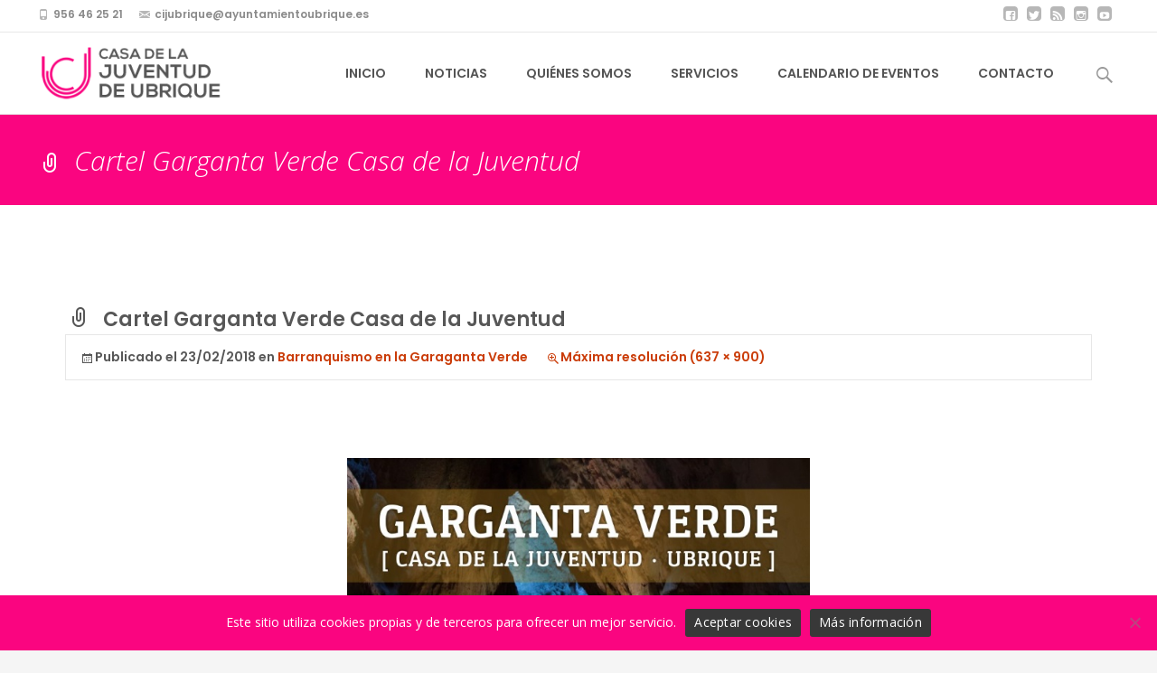

--- FILE ---
content_type: text/css
request_url: https://www.juventudubrique.es/wp-content/themes/i-excel-child/style.css?ver=6.9
body_size: 390
content:
/*
Theme Name: i-excel child
Author: templatesnext team
Template: i-excel
*/

.iheader {
	display: block;
	height: 100px;
	width: 100%;
	text-align: center;
	/* alineacion vertical del texto */
	display: -ms-flexbox;
	display: -webkit-flex; 
	display: flex;
	-webkit-align-items: center;
	align-items: center;
}

.iheader h1 {
	display: block;
	float: left;
	font-size: 32px;
	line-height: 40px;
	padding: 0px;
	margin: 0px;
	font-weight: 500;
	color: #FFF;
}

#sidebar-widgets a:hover, #footer-widgets a:hover {
    color: #FA0580 !important;
}

img.attachment-iexcel-single-thumb {
	display: none !important;
}

div.entry-meta {
	margin-top: 0 !important;
}

img.margenes_sep {
	margin: 15px;
}

a.moretag, a.moretag:visited {
	color: #FA0580;
	text-decoration: none;
}

a.moretag:hover {
	color: #FA0580;
	text-decoration: underline;
}

h1,h2,h3,h4,h5,h6 {
	clear: none;
}

.cookie-notice-container {
	font-family: "Open Sans", Helvetica, sans-serif !important;
	font-size: 14px !important;
}

.cookie-notice-container .cn-button {
	font-family: "Open Sans", Helvetica, sans-serif !important;
	font-size: 14px !important;
	color: #FFFFFF !important;
	background-color: #383838 !important;
}

span.wpcf7-recaptcha > div {
	margin-bottom: 25px !important;
}


--- FILE ---
content_type: text/css
request_url: https://www.juventudubrique.es/wp-content/themes/i-excel-child/style.css?ver=2018-06-03
body_size: 390
content:
/*
Theme Name: i-excel child
Author: templatesnext team
Template: i-excel
*/

.iheader {
	display: block;
	height: 100px;
	width: 100%;
	text-align: center;
	/* alineacion vertical del texto */
	display: -ms-flexbox;
	display: -webkit-flex; 
	display: flex;
	-webkit-align-items: center;
	align-items: center;
}

.iheader h1 {
	display: block;
	float: left;
	font-size: 32px;
	line-height: 40px;
	padding: 0px;
	margin: 0px;
	font-weight: 500;
	color: #FFF;
}

#sidebar-widgets a:hover, #footer-widgets a:hover {
    color: #FA0580 !important;
}

img.attachment-iexcel-single-thumb {
	display: none !important;
}

div.entry-meta {
	margin-top: 0 !important;
}

img.margenes_sep {
	margin: 15px;
}

a.moretag, a.moretag:visited {
	color: #FA0580;
	text-decoration: none;
}

a.moretag:hover {
	color: #FA0580;
	text-decoration: underline;
}

h1,h2,h3,h4,h5,h6 {
	clear: none;
}

.cookie-notice-container {
	font-family: "Open Sans", Helvetica, sans-serif !important;
	font-size: 14px !important;
}

.cookie-notice-container .cn-button {
	font-family: "Open Sans", Helvetica, sans-serif !important;
	font-size: 14px !important;
	color: #FFFFFF !important;
	background-color: #383838 !important;
}

span.wpcf7-recaptcha > div {
	margin-bottom: 25px !important;
}
